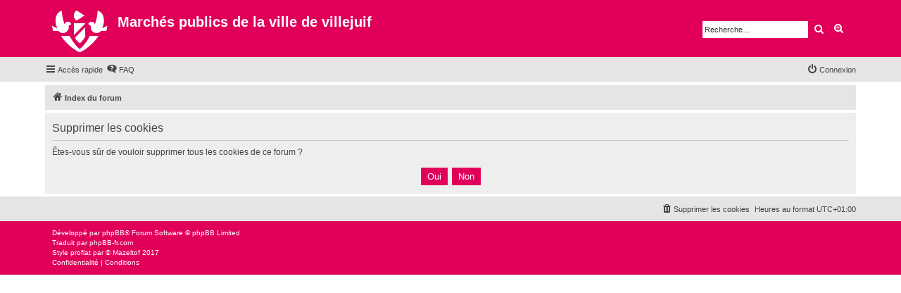

--- FILE ---
content_type: text/css
request_url: https://marches-publics.villejuif.fr/styles/villejuif-2024/theme/color_proflat.css?assets_version=8
body_size: 1168
content:
	/*  phpBB3 proflat Style Sheet - blue ----------------------------- */

/**  base.css  --------------------------------------------------  **/
a:hover,
a:focus,
a:active {
  color: #1e91fc; }

/**  colours.css  -----------------------------------------------  **/
/* 31 - Colours and backgrounds for links.css */
a:hover {
  color: #1e91fc; }

/* 51 - Post body links */
.postlink:hover {
  border-bottom-color: #1e91fc;
  color: #1e91fc; }

/* 76 - Arrow links */
.arrow-left:hover, .arrow-right:hover {
  color: #1e91fc; }

/* 81 - Round cornered boxes and backgrounds */
.headerbar {
  background-color: #e0005a; }

.forumbg {
  background-color: #e0005a; }

.forabg {
  background-color: #e0005a; }

/* 195 - Misc layout styles */
.sep {
  color: #1e91fc; }

/* 209 - Icon styles */
a:hover .icon.icon-blue,
a:hover .icon.icon-green,
a:hover .icon.icon-lightgray,
a:hover .icon.icon-orange,
a:hover .icon.icon-red {
  color: #1e91fc; }
.icon.icon-red, a:hover .icon.icon-red{
	color: #1e91fc;
}
/* 247 - Jumpbox */
.jumpbox-cat-link {
  background-color: #e0005a;
  border-top-color: #e0005a; }

.jumpbox-cat-link:hover {
  background-color: #4889c5;
  border-top-color: #4889c5; }

/* 318 - Colours and backgrounds for content.css */
li.row a:hover strong {
  color: #1e91fc; }

/* 373 - Content container styles */
.posthilit {
  background-color: #e0005a; }

/* 596 - Colours and backgrounds for buttons.css */
.button {
  border-color: #e0005a;
  background-color: #e0005a; }

.button:hover,
.button:focus {
  border-color: #4889c5;
  background-color: #4889c5; }

.button-search:hover,
.button-search-end:hover {
  border-color: #4889c5; }

/* 643 - Pagination */
.pagination li a {
  background-color: #e0005a;
  border-color: #e0005a; }

.pagination li.active span {
  background-color: #4889c5;
  border-color: #4889c5; }

.pagination li a:hover,
.pagination li a:hover .icon,
.pagination .dropdown-visible a.dropdown-trigger,
.nojs .pagination .dropdown-container:hover a.dropdown-trigger {
  background-color: #4889c5;
  border-color: #4889c5; }

/* 795 - CP tabbed menu */
.tabs .tab > a {
  background-color: #e0005a; }

.tabs .tab > a:hover {
  background: #4889c5; }

.tabs .activetab > a,
.tabs .activetab > a:hover {
  background: #4889c5;
  border-color: #4889c5; }

/* 822 - Mini tabbed menu used in MCP */
.minitabs .tab > a {
  background-color: #e0005a; }

.minitabs .tab > a:hover,
.minitabs .activetab > a,
.minitabs .activetab > a:hover {
  background-color: #4889c5; }

/* 844 - UCP navigation menu */
/* 847 - Link styles for the sub-section links */
.navigation a,
.rtl .navigation a {
  background: #e0005a; }

.navigation a:hover,
.navigation .active-subsection a,
.navigation .active-subsection a:hover {
  background-color: #4889c5; }

@media (max-width: 900px) {
  #navigation a, .rtl #navigation a {
    background: #e0005a; }

  #navigation a:hover,
  #navigation .active-subsection a,
  #navigation .active-subsection a:hover {
    background-color: #4889c5; } }
/* 950 - Colours and backgrounds for forms.css */
/* 1008 - Input field styles */
.inputbox:hover {
  border-color: #1e91fc; }

.inputbox:focus {
  border-color: #1e91fc; }

/* 1041 - Form button styles */
a.button1, input.button1, input.button3, a.button2, input.button2 {
  border-color: #e0005a;
  background-color: #e0005a; }

a.button1, input.button1 {
  border-color: #e0005a; }

/* 1060 - Alternative button */
a.button2, input.button2, input.button3 {
  border-color: #e0005a; }

/* 1070 - Hover states */
a.button1:hover, input.button1:hover, a.button2:hover, input.button2:hover, input.button3:hover {
  border-color: #4889c5;
  background-color: #4889c5; }

/* 1080 - Focus states */
input.button1:focus, input.button2:focus, input.button3:focus {
  border-color: #4889c5; }

/* 1161 - Notifications */
.badge {
  background-color: #e0005a; }

/**  proflat.css  -----------------------------------------------  **/
/* Forum icons & Topic icons */
.global_unread:before,
.global_unread_mine:before,
.announce_unread:before,
.announce_unread_mine:before,
.sticky_unread:before,
.sticky_unread_mine:before {
  background-color: #e0005a; }

.global_unread_locked:before,
.global_unread_locked_mine:before,
.announce_unread_locked:before,
.announce_unread_locked_mine:before,
.forum_unread_locked:before,
.topic_unread_locked:before,
.topic_unread_locked_mine:before {
  background-color: #e0005a; }

.forum_unread:before,
.forum_unread_subforum:before,
.topic_unread:before,
.topic_unread_mine:before {
  background-color: #e0005a; }

.sticky_unread_locked:before,
.sticky_unread_locked_mine:before {
  background-color: #e0005a; }

.topic_unread_hot:before,
.topic_unread_hot_mine:before {
  background-color: #e0005a; }

.pm_unread:before {
  background-color: #e0005a; }

/* Icon image */
.icon.fa-file-o.icon-red {
  color: #e0005a; }

/* Miscellaneous styles */
a.unread, i.icon-unread {
  color: #1e91fc; }

.footerbar {
  background-color: #e0005a; }

/* Notifications */
a:hover .badge,
.badge:hover {
  background-color: #4889c5; }

/* Poster profile block */
.online-text {
  color: #1e91fc; }

/* Post control buttons */
.format-buttons .bbcode-size {
	border-color: #e0005a; }
.format-buttons .bbcode-size:hover {
	border-color: #4889c5; }

/* stat-block */
.stat-block h3 {
  background-color: #e0005a; }

/*# sourceMappingURL=color_proflat.css.map */
